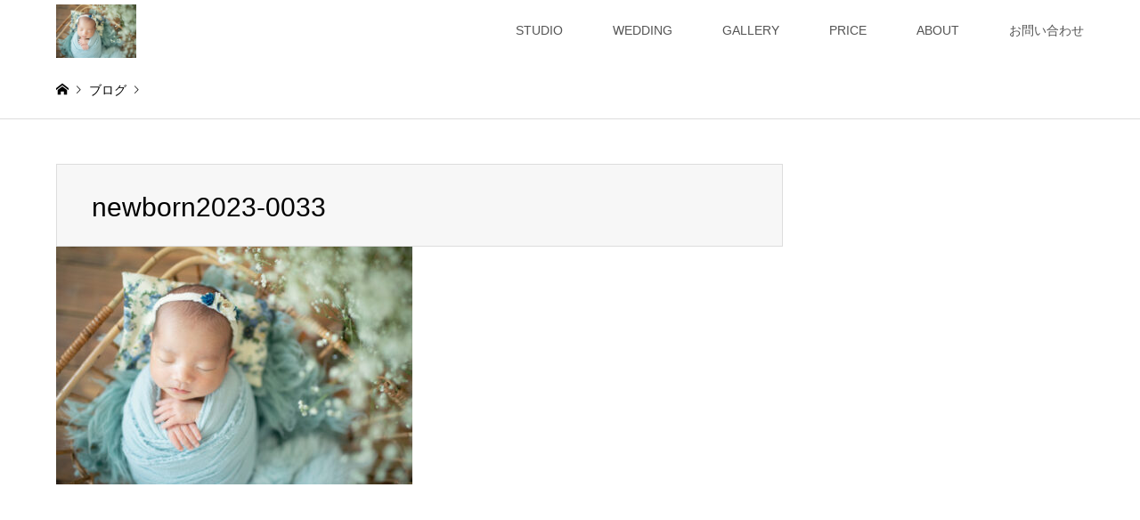

--- FILE ---
content_type: text/html; charset=UTF-8
request_url: https://hatoya.info/pgc_simply_gallery/newborn/newborn2023-0033
body_size: 8367
content:
<!DOCTYPE html>
<html lang="ja">
<head>
<meta charset="UTF-8">
<!--[if IE]><meta http-equiv="X-UA-Compatible" content="IE=edge"><![endif]-->
<meta name="viewport" content="width=device-width">
<title>newborn2023-0033 | studio HATOYA</title>
<meta name="description" content="">
<link rel="pingback" href="https://hatoya.info/xmlrpc.php">
<link rel="shortcut icon" href="https://hatoya.info/wp-content/uploads/2021/07/newborn2023-0033.jpg">
<meta name='robots' content='max-image-preview:large' />
<link rel="alternate" type="application/rss+xml" title="studio HATOYA &raquo; フィード" href="https://hatoya.info/feed" />
<link rel="alternate" type="application/rss+xml" title="studio HATOYA &raquo; コメントフィード" href="https://hatoya.info/comments/feed" />
<link rel="alternate" title="oEmbed (JSON)" type="application/json+oembed" href="https://hatoya.info/wp-json/oembed/1.0/embed?url=https%3A%2F%2Fhatoya.info%2Fpgc_simply_gallery%2Fnewborn%2Fnewborn2023-0033" />
<link rel="alternate" title="oEmbed (XML)" type="text/xml+oembed" href="https://hatoya.info/wp-json/oembed/1.0/embed?url=https%3A%2F%2Fhatoya.info%2Fpgc_simply_gallery%2Fnewborn%2Fnewborn2023-0033&#038;format=xml" />
<style id='wp-img-auto-sizes-contain-inline-css' type='text/css'>
img:is([sizes=auto i],[sizes^="auto," i]){contain-intrinsic-size:3000px 1500px}
/*# sourceURL=wp-img-auto-sizes-contain-inline-css */
</style>
<link rel='stylesheet' id='style-css' href='https://hatoya.info/wp-content/themes/gensen_tcd050/style.css?ver=1.12' type='text/css' media='all' />
<style id='wp-block-library-inline-css' type='text/css'>
:root{--wp-block-synced-color:#7a00df;--wp-block-synced-color--rgb:122,0,223;--wp-bound-block-color:var(--wp-block-synced-color);--wp-editor-canvas-background:#ddd;--wp-admin-theme-color:#007cba;--wp-admin-theme-color--rgb:0,124,186;--wp-admin-theme-color-darker-10:#006ba1;--wp-admin-theme-color-darker-10--rgb:0,107,160.5;--wp-admin-theme-color-darker-20:#005a87;--wp-admin-theme-color-darker-20--rgb:0,90,135;--wp-admin-border-width-focus:2px}@media (min-resolution:192dpi){:root{--wp-admin-border-width-focus:1.5px}}.wp-element-button{cursor:pointer}:root .has-very-light-gray-background-color{background-color:#eee}:root .has-very-dark-gray-background-color{background-color:#313131}:root .has-very-light-gray-color{color:#eee}:root .has-very-dark-gray-color{color:#313131}:root .has-vivid-green-cyan-to-vivid-cyan-blue-gradient-background{background:linear-gradient(135deg,#00d084,#0693e3)}:root .has-purple-crush-gradient-background{background:linear-gradient(135deg,#34e2e4,#4721fb 50%,#ab1dfe)}:root .has-hazy-dawn-gradient-background{background:linear-gradient(135deg,#faaca8,#dad0ec)}:root .has-subdued-olive-gradient-background{background:linear-gradient(135deg,#fafae1,#67a671)}:root .has-atomic-cream-gradient-background{background:linear-gradient(135deg,#fdd79a,#004a59)}:root .has-nightshade-gradient-background{background:linear-gradient(135deg,#330968,#31cdcf)}:root .has-midnight-gradient-background{background:linear-gradient(135deg,#020381,#2874fc)}:root{--wp--preset--font-size--normal:16px;--wp--preset--font-size--huge:42px}.has-regular-font-size{font-size:1em}.has-larger-font-size{font-size:2.625em}.has-normal-font-size{font-size:var(--wp--preset--font-size--normal)}.has-huge-font-size{font-size:var(--wp--preset--font-size--huge)}.has-text-align-center{text-align:center}.has-text-align-left{text-align:left}.has-text-align-right{text-align:right}.has-fit-text{white-space:nowrap!important}#end-resizable-editor-section{display:none}.aligncenter{clear:both}.items-justified-left{justify-content:flex-start}.items-justified-center{justify-content:center}.items-justified-right{justify-content:flex-end}.items-justified-space-between{justify-content:space-between}.screen-reader-text{border:0;clip-path:inset(50%);height:1px;margin:-1px;overflow:hidden;padding:0;position:absolute;width:1px;word-wrap:normal!important}.screen-reader-text:focus{background-color:#ddd;clip-path:none;color:#444;display:block;font-size:1em;height:auto;left:5px;line-height:normal;padding:15px 23px 14px;text-decoration:none;top:5px;width:auto;z-index:100000}html :where(.has-border-color){border-style:solid}html :where([style*=border-top-color]){border-top-style:solid}html :where([style*=border-right-color]){border-right-style:solid}html :where([style*=border-bottom-color]){border-bottom-style:solid}html :where([style*=border-left-color]){border-left-style:solid}html :where([style*=border-width]){border-style:solid}html :where([style*=border-top-width]){border-top-style:solid}html :where([style*=border-right-width]){border-right-style:solid}html :where([style*=border-bottom-width]){border-bottom-style:solid}html :where([style*=border-left-width]){border-left-style:solid}html :where(img[class*=wp-image-]){height:auto;max-width:100%}:where(figure){margin:0 0 1em}html :where(.is-position-sticky){--wp-admin--admin-bar--position-offset:var(--wp-admin--admin-bar--height,0px)}@media screen and (max-width:600px){html :where(.is-position-sticky){--wp-admin--admin-bar--position-offset:0px}}

/*# sourceURL=wp-block-library-inline-css */
</style><style id='global-styles-inline-css' type='text/css'>
:root{--wp--preset--aspect-ratio--square: 1;--wp--preset--aspect-ratio--4-3: 4/3;--wp--preset--aspect-ratio--3-4: 3/4;--wp--preset--aspect-ratio--3-2: 3/2;--wp--preset--aspect-ratio--2-3: 2/3;--wp--preset--aspect-ratio--16-9: 16/9;--wp--preset--aspect-ratio--9-16: 9/16;--wp--preset--color--black: #000000;--wp--preset--color--cyan-bluish-gray: #abb8c3;--wp--preset--color--white: #ffffff;--wp--preset--color--pale-pink: #f78da7;--wp--preset--color--vivid-red: #cf2e2e;--wp--preset--color--luminous-vivid-orange: #ff6900;--wp--preset--color--luminous-vivid-amber: #fcb900;--wp--preset--color--light-green-cyan: #7bdcb5;--wp--preset--color--vivid-green-cyan: #00d084;--wp--preset--color--pale-cyan-blue: #8ed1fc;--wp--preset--color--vivid-cyan-blue: #0693e3;--wp--preset--color--vivid-purple: #9b51e0;--wp--preset--gradient--vivid-cyan-blue-to-vivid-purple: linear-gradient(135deg,rgb(6,147,227) 0%,rgb(155,81,224) 100%);--wp--preset--gradient--light-green-cyan-to-vivid-green-cyan: linear-gradient(135deg,rgb(122,220,180) 0%,rgb(0,208,130) 100%);--wp--preset--gradient--luminous-vivid-amber-to-luminous-vivid-orange: linear-gradient(135deg,rgb(252,185,0) 0%,rgb(255,105,0) 100%);--wp--preset--gradient--luminous-vivid-orange-to-vivid-red: linear-gradient(135deg,rgb(255,105,0) 0%,rgb(207,46,46) 100%);--wp--preset--gradient--very-light-gray-to-cyan-bluish-gray: linear-gradient(135deg,rgb(238,238,238) 0%,rgb(169,184,195) 100%);--wp--preset--gradient--cool-to-warm-spectrum: linear-gradient(135deg,rgb(74,234,220) 0%,rgb(151,120,209) 20%,rgb(207,42,186) 40%,rgb(238,44,130) 60%,rgb(251,105,98) 80%,rgb(254,248,76) 100%);--wp--preset--gradient--blush-light-purple: linear-gradient(135deg,rgb(255,206,236) 0%,rgb(152,150,240) 100%);--wp--preset--gradient--blush-bordeaux: linear-gradient(135deg,rgb(254,205,165) 0%,rgb(254,45,45) 50%,rgb(107,0,62) 100%);--wp--preset--gradient--luminous-dusk: linear-gradient(135deg,rgb(255,203,112) 0%,rgb(199,81,192) 50%,rgb(65,88,208) 100%);--wp--preset--gradient--pale-ocean: linear-gradient(135deg,rgb(255,245,203) 0%,rgb(182,227,212) 50%,rgb(51,167,181) 100%);--wp--preset--gradient--electric-grass: linear-gradient(135deg,rgb(202,248,128) 0%,rgb(113,206,126) 100%);--wp--preset--gradient--midnight: linear-gradient(135deg,rgb(2,3,129) 0%,rgb(40,116,252) 100%);--wp--preset--font-size--small: 13px;--wp--preset--font-size--medium: 20px;--wp--preset--font-size--large: 36px;--wp--preset--font-size--x-large: 42px;--wp--preset--spacing--20: 0.44rem;--wp--preset--spacing--30: 0.67rem;--wp--preset--spacing--40: 1rem;--wp--preset--spacing--50: 1.5rem;--wp--preset--spacing--60: 2.25rem;--wp--preset--spacing--70: 3.38rem;--wp--preset--spacing--80: 5.06rem;--wp--preset--shadow--natural: 6px 6px 9px rgba(0, 0, 0, 0.2);--wp--preset--shadow--deep: 12px 12px 50px rgba(0, 0, 0, 0.4);--wp--preset--shadow--sharp: 6px 6px 0px rgba(0, 0, 0, 0.2);--wp--preset--shadow--outlined: 6px 6px 0px -3px rgb(255, 255, 255), 6px 6px rgb(0, 0, 0);--wp--preset--shadow--crisp: 6px 6px 0px rgb(0, 0, 0);}:where(.is-layout-flex){gap: 0.5em;}:where(.is-layout-grid){gap: 0.5em;}body .is-layout-flex{display: flex;}.is-layout-flex{flex-wrap: wrap;align-items: center;}.is-layout-flex > :is(*, div){margin: 0;}body .is-layout-grid{display: grid;}.is-layout-grid > :is(*, div){margin: 0;}:where(.wp-block-columns.is-layout-flex){gap: 2em;}:where(.wp-block-columns.is-layout-grid){gap: 2em;}:where(.wp-block-post-template.is-layout-flex){gap: 1.25em;}:where(.wp-block-post-template.is-layout-grid){gap: 1.25em;}.has-black-color{color: var(--wp--preset--color--black) !important;}.has-cyan-bluish-gray-color{color: var(--wp--preset--color--cyan-bluish-gray) !important;}.has-white-color{color: var(--wp--preset--color--white) !important;}.has-pale-pink-color{color: var(--wp--preset--color--pale-pink) !important;}.has-vivid-red-color{color: var(--wp--preset--color--vivid-red) !important;}.has-luminous-vivid-orange-color{color: var(--wp--preset--color--luminous-vivid-orange) !important;}.has-luminous-vivid-amber-color{color: var(--wp--preset--color--luminous-vivid-amber) !important;}.has-light-green-cyan-color{color: var(--wp--preset--color--light-green-cyan) !important;}.has-vivid-green-cyan-color{color: var(--wp--preset--color--vivid-green-cyan) !important;}.has-pale-cyan-blue-color{color: var(--wp--preset--color--pale-cyan-blue) !important;}.has-vivid-cyan-blue-color{color: var(--wp--preset--color--vivid-cyan-blue) !important;}.has-vivid-purple-color{color: var(--wp--preset--color--vivid-purple) !important;}.has-black-background-color{background-color: var(--wp--preset--color--black) !important;}.has-cyan-bluish-gray-background-color{background-color: var(--wp--preset--color--cyan-bluish-gray) !important;}.has-white-background-color{background-color: var(--wp--preset--color--white) !important;}.has-pale-pink-background-color{background-color: var(--wp--preset--color--pale-pink) !important;}.has-vivid-red-background-color{background-color: var(--wp--preset--color--vivid-red) !important;}.has-luminous-vivid-orange-background-color{background-color: var(--wp--preset--color--luminous-vivid-orange) !important;}.has-luminous-vivid-amber-background-color{background-color: var(--wp--preset--color--luminous-vivid-amber) !important;}.has-light-green-cyan-background-color{background-color: var(--wp--preset--color--light-green-cyan) !important;}.has-vivid-green-cyan-background-color{background-color: var(--wp--preset--color--vivid-green-cyan) !important;}.has-pale-cyan-blue-background-color{background-color: var(--wp--preset--color--pale-cyan-blue) !important;}.has-vivid-cyan-blue-background-color{background-color: var(--wp--preset--color--vivid-cyan-blue) !important;}.has-vivid-purple-background-color{background-color: var(--wp--preset--color--vivid-purple) !important;}.has-black-border-color{border-color: var(--wp--preset--color--black) !important;}.has-cyan-bluish-gray-border-color{border-color: var(--wp--preset--color--cyan-bluish-gray) !important;}.has-white-border-color{border-color: var(--wp--preset--color--white) !important;}.has-pale-pink-border-color{border-color: var(--wp--preset--color--pale-pink) !important;}.has-vivid-red-border-color{border-color: var(--wp--preset--color--vivid-red) !important;}.has-luminous-vivid-orange-border-color{border-color: var(--wp--preset--color--luminous-vivid-orange) !important;}.has-luminous-vivid-amber-border-color{border-color: var(--wp--preset--color--luminous-vivid-amber) !important;}.has-light-green-cyan-border-color{border-color: var(--wp--preset--color--light-green-cyan) !important;}.has-vivid-green-cyan-border-color{border-color: var(--wp--preset--color--vivid-green-cyan) !important;}.has-pale-cyan-blue-border-color{border-color: var(--wp--preset--color--pale-cyan-blue) !important;}.has-vivid-cyan-blue-border-color{border-color: var(--wp--preset--color--vivid-cyan-blue) !important;}.has-vivid-purple-border-color{border-color: var(--wp--preset--color--vivid-purple) !important;}.has-vivid-cyan-blue-to-vivid-purple-gradient-background{background: var(--wp--preset--gradient--vivid-cyan-blue-to-vivid-purple) !important;}.has-light-green-cyan-to-vivid-green-cyan-gradient-background{background: var(--wp--preset--gradient--light-green-cyan-to-vivid-green-cyan) !important;}.has-luminous-vivid-amber-to-luminous-vivid-orange-gradient-background{background: var(--wp--preset--gradient--luminous-vivid-amber-to-luminous-vivid-orange) !important;}.has-luminous-vivid-orange-to-vivid-red-gradient-background{background: var(--wp--preset--gradient--luminous-vivid-orange-to-vivid-red) !important;}.has-very-light-gray-to-cyan-bluish-gray-gradient-background{background: var(--wp--preset--gradient--very-light-gray-to-cyan-bluish-gray) !important;}.has-cool-to-warm-spectrum-gradient-background{background: var(--wp--preset--gradient--cool-to-warm-spectrum) !important;}.has-blush-light-purple-gradient-background{background: var(--wp--preset--gradient--blush-light-purple) !important;}.has-blush-bordeaux-gradient-background{background: var(--wp--preset--gradient--blush-bordeaux) !important;}.has-luminous-dusk-gradient-background{background: var(--wp--preset--gradient--luminous-dusk) !important;}.has-pale-ocean-gradient-background{background: var(--wp--preset--gradient--pale-ocean) !important;}.has-electric-grass-gradient-background{background: var(--wp--preset--gradient--electric-grass) !important;}.has-midnight-gradient-background{background: var(--wp--preset--gradient--midnight) !important;}.has-small-font-size{font-size: var(--wp--preset--font-size--small) !important;}.has-medium-font-size{font-size: var(--wp--preset--font-size--medium) !important;}.has-large-font-size{font-size: var(--wp--preset--font-size--large) !important;}.has-x-large-font-size{font-size: var(--wp--preset--font-size--x-large) !important;}
/*# sourceURL=global-styles-inline-css */
</style>

<style id='classic-theme-styles-inline-css' type='text/css'>
/*! This file is auto-generated */
.wp-block-button__link{color:#fff;background-color:#32373c;border-radius:9999px;box-shadow:none;text-decoration:none;padding:calc(.667em + 2px) calc(1.333em + 2px);font-size:1.125em}.wp-block-file__button{background:#32373c;color:#fff;text-decoration:none}
/*# sourceURL=/wp-includes/css/classic-themes.min.css */
</style>
<script type="text/javascript" src="https://hatoya.info/wp-includes/js/jquery/jquery.min.js?ver=3.7.1" id="jquery-core-js"></script>
<script type="text/javascript" src="https://hatoya.info/wp-includes/js/jquery/jquery-migrate.min.js?ver=3.4.1" id="jquery-migrate-js"></script>
<link rel="https://api.w.org/" href="https://hatoya.info/wp-json/" /><link rel="alternate" title="JSON" type="application/json" href="https://hatoya.info/wp-json/wp/v2/media/6253" /><link rel="canonical" href="https://hatoya.info/pgc_simply_gallery/newborn/newborn2023-0033" />
<link rel='shortlink' href='https://hatoya.info/?p=6253' />
<noscript><style>.simply-gallery-amp{ display: block !important; }</style></noscript><noscript><style>.sgb-preloader{ display: none !important; }</style></noscript>
<link rel="stylesheet" href="https://hatoya.info/wp-content/themes/gensen_tcd050/css/design-plus.css?ver=1.12">
<link rel="stylesheet" href="https://hatoya.info/wp-content/themes/gensen_tcd050/css/sns-botton.css?ver=1.12">
<link rel="stylesheet" href="https://hatoya.info/wp-content/themes/gensen_tcd050/css/responsive.css?ver=1.12">
<link rel="stylesheet" href="https://hatoya.info/wp-content/themes/gensen_tcd050/css/footer-bar.css?ver=1.12">

<script src="https://hatoya.info/wp-content/themes/gensen_tcd050/js/jquery.easing.1.3.js?ver=1.12"></script>
<script src="https://hatoya.info/wp-content/themes/gensen_tcd050/js/jquery.textOverflowEllipsis.js?ver=1.12"></script>
<script src="https://hatoya.info/wp-content/themes/gensen_tcd050/js/jscript.js?ver=1.12"></script>
<script src="https://hatoya.info/wp-content/themes/gensen_tcd050/js/comment.js?ver=1.12"></script>
<script src="https://hatoya.info/wp-content/themes/gensen_tcd050/js/jquery.chosen.min.js?ver=1.12"></script>
<link rel="stylesheet" href="https://hatoya.info/wp-content/themes/gensen_tcd050/css/jquery.chosen.css?ver=1.12">

<style type="text/css">
body, input, textarea, select { font-family: Arial, "Hiragino Kaku Gothic ProN", "ヒラギノ角ゴ ProN W3", "メイリオ", Meiryo, sans-serif; }
.rich_font { font-family: "Hiragino Sans", "ヒラギノ角ゴ ProN", "Hiragino Kaku Gothic ProN", "游ゴシック", YuGothic, "メイリオ", Meiryo, sans-serif; font-weight: 500; }

#header_logo #logo_text .logo { font-size:36px; }
#header_logo_fix #logo_text_fixed .logo { font-size:36px; }
#footer_logo .logo_text { font-size:36px; }
#post_title { font-size:30px; }
.post_content { font-size:14px; }
#archive_headline { font-size:42px; }
#archive_desc { font-size:14px; }
  
@media screen and (max-width:1024px) {
  #header_logo #logo_text .logo { font-size:26px; }
  #header_logo_fix #logo_text_fixed .logo { font-size:26px; }
  #footer_logo .logo_text { font-size:26px; }
  #post_title { font-size:16px; }
  .post_content { font-size:14px; }
  #archive_headline { font-size:20px; }
  #archive_desc { font-size:14px; }
}




.image {
overflow: hidden;
-webkit-backface-visibility: hidden;
backface-visibility: hidden;
-webkit-transition-duration: .35s;
-moz-transition-duration: .35s;
-ms-transition-duration: .35s;
-o-transition-duration: .35s;
transition-duration: .35s;
}
.image img {
-webkit-backface-visibility: hidden;
backface-visibility: hidden;
-webkit-transform: scale(1);
-webkit-transition-property: opacity, scale, -webkit-transform, transform;
-webkit-transition-duration: .35s;
-moz-transform: scale(1);
-moz-transition-property: opacity, scale, -moz-transform, transform;
-moz-transition-duration: .35s;
-ms-transform: scale(1);
-ms-transition-property: opacity, scale, -ms-transform, transform;
-ms-transition-duration: .35s;
-o-transform: scale(1);
-o-transition-property: opacity, scale, -o-transform, transform;
-o-transition-duration: .35s;
transform: scale(1);
transition-property: opacity, scale, transform;
transition-duration: .35s;
}
.image:hover img, a:hover .image img {
-webkit-transform: scale(1.2);
-moz-transform: scale(1.2);
-ms-transform: scale(1.2);
-o-transform: scale(1.2);
transform: scale(1.2);
}
.introduce_list_col a:hover .image img {
-webkit-transform: scale(1.2) translate3d(-41.66%, 0, 0);
-moz-transform: scale(1.2) translate3d(-41.66%, 0, 0);
-ms-transform: scale(1.2) translate3d(-41.66%, 0, 0);
-o-transform: scale(1.2) translate3d(-41.66%, 0, 0);
transform: scale(1.2) translate3d(-41.66%, 0, 0);
}


.archive_filter .button input:hover, .archive_sort dt,#post_pagination p, #post_pagination a:hover, #return_top a, .c-pw__btn,
#comment_header ul li a:hover, #comment_header ul li.comment_switch_active a, #comment_header #comment_closed p,
#introduce_slider .slick-dots li button:hover, #introduce_slider .slick-dots li.slick-active button
{ background-color:#e0d0c7; }

#comment_header ul li.comment_switch_active a, #comment_header #comment_closed p, #guest_info input:focus, #comment_textarea textarea:focus
{ border-color:#e0d0c7; }

#comment_header ul li.comment_switch_active a:after, #comment_header #comment_closed p:after
{ border-color:#e0d0c7 transparent transparent transparent; }

.header_search_inputs .chosen-results li[data-option-array-index="0"]
{ background-color:#e0d0c7 !important; border-color:#e0d0c7; }

a:hover, #bread_crumb li a:hover, #bread_crumb li.home a:hover:before, #bread_crumb li.last,
#archive_headline, .archive_header .headline, .archive_filter_headline, #related_post .headline,
#introduce_header .headline, .introduce_list_col .info .title, .introduce_archive_banner_link a:hover,
#recent_news .headline, #recent_news li a:hover, #comment_headline,
.side_headline, ul.banner_list li a:hover .caption, .footer_headline, .footer_widget a:hover,
#index_news .entry-date, #index_news_mobile .entry-date, .cb_content-carousel a:hover .image .title
{ color:#e0d0c7; }

#index_news_mobile .archive_link a:hover, .cb_content-blog_list .archive_link a:hover, #load_post a:hover, #submit_comment:hover, .c-pw__btn:hover
{ background-color:#e0d0c7; }

#header_search select:focus, .header_search_inputs .chosen-with-drop .chosen-single span, #footer_contents a:hover, #footer_nav a:hover, #footer_social_link li:hover:before,
#header_slider .slick-arrow:hover, .cb_content-carousel .slick-arrow:hover
{ color:#e0d0c7; }

.post_content a { color:#b69e84; }

#header_search, #index_header_search { background-color:#e0d0c7; }

#footer_nav { background-color:#F7F7F7; }
#footer_contents { background-color:#e8deda; }

#header_search_submit { background-color:rgba(0,0,0,0); }
#header_search_submit:hover { background-color:rgba(146,120,95,0.6); }
.cat-category { background-color:#999999 !important; }

@media only screen and (min-width:1025px) {
  #global_menu ul ul a { background-color:#e0d0c7; }
  #global_menu ul ul a:hover, #global_menu ul ul .current-menu-item > a { background-color:#e0d0c7; }
  #header_top { background-color:#ffffff; }
  .has_header_content #header_top { background-color:rgba(255,255,255,0.8); }
  .fix_top.header_fix #header_top { background-color:rgba(224,208,199,0.4); }
  #header_logo a, #global_menu > ul > li > a { color:#545454; }
  #header_logo_fix a, .fix_top.header_fix #global_menu > ul > li > a { color:#ffffff; }
  .has_header_content #index_header_search { background-color:rgba(224,208,199,0); }
}
@media screen and (max-width:1024px) {
  #global_menu { background-color:#e0d0c7; }
  #global_menu a:hover, #global_menu .current-menu-item > a { background-color:#e0d0c7; }
  #header_top { background-color:#ffffff; }
  #header_top a, #header_top a:before { color:#545454 !important; }
  .mobile_fix_top.header_fix #header_top, .mobile_fix_top.header_fix #header.active #header_top { background-color:rgba(224,208,199,0.4); }
  .mobile_fix_top.header_fix #header_top a, .mobile_fix_top.header_fix #header_top a:before { color:#ffffff !important; }
  .archive_sort dt { color:#e0d0c7; }
  .post-type-archive-news #recent_news .show_date li .date { color:#e0d0c7; }
}


@media screen and (max-width: 767px) {
  #header_slider .item:before { padding-top: 60%; }
}
.icon-share-alt:before { content: "\e909"; }


</style>

<style type="text/css"></style>		<style type="text/css" id="wp-custom-css">
			
#global_menu .child_menu_button .icon:before {
    color: #222;
}

@media only screen and (max-width : 640px){
	.waku1{width:60%}
	.waku2{width:90%}
}
input[type="text"],input[type="email"],textarea{
  border:solid 1px #ccc;
  border-radius:3px;
  padding:7px;
}
.post_content .style5a {
    background: #e8deda;
}
.post_content .style5b {
    margin: 0.5em 0 0.2em;
    padding: .5em .8em .4em 1em;
    font-weight: 400;
    font-size: 18px;
    color: #fff;
    background: #e8deda;
    border-radius: 4px;
    box-shadow: 0px 2px 0px 0px #f2f2f2;
}
.tcd-pb-row.row4 .tcd-pb-col.col1 .tcd-pb-widget.widget1 .pb_headline {
    color: #a38e7c;
    font-size: 20px;
    text-align: center;
}		</style>
		</head>
<body id="body" class="attachment wp-singular attachment-template-default single single-attachment postid-6253 attachmentid-6253 attachment-jpeg wp-theme-gensen_tcd050">


 <div id="header">
  <div id="header_top">
   <div class="inner clearfix">
    <div id="header_logo">
     <div id="logo_image">
 <h1 class="logo">
  <a href="https://hatoya.info/" title="studio HATOYA" data-label="studio HATOYA"><img src="https://hatoya.info/wp-content/uploads/2021/07/newborn2023-0033.jpg?1768828692" alt="studio HATOYA" title="studio HATOYA" /></a>
 </h1>
</div>
    </div>
    <div id="header_logo_fix">
     <div id="logo_image_fixed">
 <p class="logo rich_font"><a href="https://hatoya.info/" title="studio HATOYA"><img src="https://hatoya.info/wp-content/uploads/2021/07/newborn2023-0033.jpg?1768828692" alt="studio HATOYA" title="studio HATOYA" /></a></p>
</div>
    </div>
    <a href="#" class="menu_button"><span>menu</span></a>
    <div id="global_menu">
     <ul id="menu-menu" class="menu"><li id="menu-item-62" class="menu-item menu-item-type-custom menu-item-object-custom menu-item-has-children menu-item-62"><a href="https://hatoya.info/archives/introduce_tag/studio">STUDIO</a>
<ul class="sub-menu">
	<li id="menu-item-50" class="menu-item menu-item-type-custom menu-item-object-custom menu-item-50"><a href="https://hatoya.info/introduce/maternity/">maternity</a></li>
	<li id="menu-item-57" class="menu-item menu-item-type-custom menu-item-object-custom menu-item-57"><a href="https://hatoya.info/archives/introduce/newborn">newborn</a></li>
	<li id="menu-item-72" class="menu-item menu-item-type-custom menu-item-object-custom menu-item-72"><a href="https://hatoya.info/archives/introduce/100day">お宮参り・100日記念</a></li>
	<li id="menu-item-83" class="menu-item menu-item-type-custom menu-item-object-custom menu-item-83"><a href="https://hatoya.info/archives/introduce/halfbirthday">halfbirthday・9 months</a></li>
	<li id="menu-item-93" class="menu-item menu-item-type-custom menu-item-object-custom menu-item-93"><a href="https://hatoya.info/archives/introduce/birthday">birthday</a></li>
	<li id="menu-item-102" class="menu-item menu-item-type-custom menu-item-object-custom menu-item-102"><a href="https://hatoya.info/archives/introduce/graduation">卒入園・卒入学</a></li>
	<li id="menu-item-114" class="menu-item menu-item-type-custom menu-item-object-custom menu-item-114"><a href="https://hatoya.info/archives/introduce/753">753</a></li>
	<li id="menu-item-131" class="menu-item menu-item-type-custom menu-item-object-custom menu-item-131"><a href="https://hatoya.info/archives/introduce/half20th">half成人・十三詣り</a></li>
	<li id="menu-item-140" class="menu-item menu-item-type-custom menu-item-object-custom menu-item-140"><a href="https://hatoya.info/archives/introduce/20th">成人</a></li>
	<li id="menu-item-147" class="menu-item menu-item-type-custom menu-item-object-custom menu-item-147"><a href="https://hatoya.info/archives/introduce/family">family</a></li>
	<li id="menu-item-161" class="menu-item menu-item-type-custom menu-item-object-custom menu-item-161"><a href="https://hatoya.info/archives/introduce/others">others</a></li>
	<li id="menu-item-173" class="menu-item menu-item-type-custom menu-item-object-custom menu-item-173"><a href="https://hatoya.info/archives/introduce/campaign">campaign</a></li>
</ul>
</li>
<li id="menu-item-202" class="menu-item menu-item-type-custom menu-item-object-custom menu-item-has-children menu-item-202"><a href="https://hatoya.info/archives/introduce_tag/wedding">WEDDING</a>
<ul class="sub-menu">
	<li id="menu-item-243" class="menu-item menu-item-type-custom menu-item-object-custom menu-item-243"><a href="https://hatoya.info/archives/introduce/take-before">前撮り</a></li>
	<li id="menu-item-244" class="menu-item menu-item-type-custom menu-item-object-custom menu-item-244"><a href="https://hatoya.info/archives/introduce/wedding-ceremony">挙式・披露宴</a></li>
	<li id="menu-item-246" class="menu-item menu-item-type-custom menu-item-object-custom menu-item-246"><a href="https://hatoya.info/archives/introduce/photo-wedding">photo wedding</a></li>
	<li id="menu-item-245" class="menu-item menu-item-type-custom menu-item-object-custom menu-item-245"><a href="https://hatoya.info/archives/introduce/engagement">エンゲージメント</a></li>
	<li id="menu-item-247" class="menu-item menu-item-type-custom menu-item-object-custom menu-item-247"><a href="https://hatoya.info/archives/introduce/snow-field">雪原</a></li>
	<li id="menu-item-257" class="menu-item menu-item-type-custom menu-item-object-custom menu-item-257"><a href="https://hatoya.info/archives/introduce/movie">movie</a></li>
</ul>
</li>
<li id="menu-item-38" class="menu-item menu-item-type-post_type menu-item-object-page menu-item-38"><a href="https://hatoya.info/gallery">GALLERY</a></li>
<li id="menu-item-2397" class="menu-item menu-item-type-post_type menu-item-object-page menu-item-has-children menu-item-2397"><a href="https://hatoya.info/price-new">PRICE</a>
<ul class="sub-menu">
	<li id="menu-item-2398" class="menu-item menu-item-type-post_type menu-item-object-page menu-item-2398"><a href="https://hatoya.info/price-new">studio PRICE</a></li>
	<li id="menu-item-2365" class="menu-item menu-item-type-post_type menu-item-object-page menu-item-2365"><a href="https://hatoya.info/price-753">753 price</a></li>
</ul>
</li>
<li id="menu-item-37" class="menu-item menu-item-type-post_type menu-item-object-page menu-item-37"><a href="https://hatoya.info/about">ABOUT</a></li>
<li id="menu-item-36" class="menu-item menu-item-type-post_type menu-item-object-page menu-item-36"><a href="https://hatoya.info/inquiry">お問い合わせ</a></li>
</ul>    </div>
   </div>
  </div>
 </div><!-- END #header -->

 <div id="main_contents" class="clearfix">


<div id="breadcrumb">
 <ul class="inner clearfix" itemscope itemtype="http://schema.org/BreadcrumbList">
  <li itemprop="itemListElement" itemscope itemtype="http://schema.org/ListItem" class="home"><a itemprop="item" href="https://hatoya.info/"><span itemprop="name">ホーム</span></a><meta itemprop="position" content="1" /></li>

  <li itemprop="itemListElement" itemscope itemtype="http://schema.org/ListItem"><a itemprop="item" href="https://hatoya.info/bloglist"><span itemprop="name">ブログ</span></a><meta itemprop="position" content="2" /></li>
<br />
<b>Warning</b>:  Invalid argument supplied for foreach() in <b>/home/xsvx1012057/hatoya.info/public_html/wp-content/themes/gensen_tcd050/breadcrumb.php</b> on line <b>94</b><br />
  <li itemprop="itemListElement" itemscope itemtype="http://schema.org/ListItem" class="last"><span itemprop="name">newborn2023-0033</span><meta itemprop="position" content="4" /></li>

 </ul>
</div>

<div id="main_col" class="clearfix">

 <div id="left_col">


  <div id="article">

   <div id="article_header">


    <h2 id="post_title" class="rich_font">newborn2023-0033</h2>


   </div>



  
   <div class="post_content clearfix">
    <p class="attachment"><a href='https://hatoya.info/wp-content/uploads/2021/07/newborn2023-0033.jpg'><img fetchpriority="high" decoding="async" width="400" height="267" src="https://hatoya.info/wp-content/uploads/2021/07/newborn2023-0033-400x267.jpg" class="attachment-medium size-medium" alt="" /></a></p>
       </div>



   <div id="previous_next_post_image" class="clearfix">
       </div>

  </div><!-- END #article -->

 



</div><!-- END #left_col -->


</div><!-- END #main_col -->


 </div><!-- END #main_contents -->

 <div id="footer">


  <div id="footer_contents">
   <div class="inner">


    <div id="footer_info">
     <div id="footer_logo">
      <div class="logo_area">
 <p class="logo rich_font"><a href="https://hatoya.info/" title="studio HATOYA"><img src="https://hatoya.info/wp-content/uploads/2021/07/newborn2023-0033.jpg?1768828692" alt="studio HATOYA" title="studio HATOYA" /></a></p>
</div>
     </div>

     <ul id="footer_social_link">
      <li class="insta"><a href="https://www.instagram.com/studiohatoya/" target="_blank">Instagram</a></li>
     </ul>


     <p id="copyright"><span>Copyright </span>&copy; <a href="https://hatoya.info/">studio HATOYA</a>. All Rights Reserved.</p>

    </div><!-- END #footer_info -->
   </div><!-- END .inner -->
  </div><!-- END #footer_contents -->

  <div id="return_top">
   <a href="#body"><span>PAGE TOP</span></a>
  </div><!-- END #return_top -->

 </div><!-- END #footer -->


<script>


jQuery(document).ready(function($){
  $('.inview-fadein').css('opacity', 0);

  var initialize = function(){
    $('.js-ellipsis').textOverflowEllipsis();


    if ($('.inview-fadein').length) {
      $(window).on('load scroll resize', function(){
        $('.inview-fadein:not(.active)').each(function(){
          var elmTop = $(this).offset().top || 0;
          if ($(window).scrollTop() > elmTop - $(window).height()){
            if ($(this).is('#post_list')) {
              var $articles = $(this).find('.article, .archive_link');
              $articles.css('opacity', 0);
              $(this).addClass('active').css('opacity', 1);
              $articles.each(function(i){
                var self = this;
                setTimeout(function(){
                  $(self).animate({ opacity: 1 }, 200);
                }, i*200);
              });
            } else {
              $(this).addClass('active').animate({ opacity: 1 }, 800);
            }
          }
        });
      });
    }

    $(window).trigger('resize');
  };



  initialize();


});
</script>

<!-- facebook share button code -->
<div id="fb-root"></div>
<script>
(function(d, s, id) {
  var js, fjs = d.getElementsByTagName(s)[0];
  if (d.getElementById(id)) return;
  js = d.createElement(s); js.id = id;
  js.src = "//connect.facebook.net/ja_JP/sdk.js#xfbml=1&version=v2.5";
  fjs.parentNode.insertBefore(js, fjs);
}(document, 'script', 'facebook-jssdk'));
</script>


<script type="speculationrules">
{"prefetch":[{"source":"document","where":{"and":[{"href_matches":"/*"},{"not":{"href_matches":["/wp-*.php","/wp-admin/*","/wp-content/uploads/*","/wp-content/*","/wp-content/plugins/*","/wp-content/themes/gensen_tcd050/*","/*\\?(.+)"]}},{"not":{"selector_matches":"a[rel~=\"nofollow\"]"}},{"not":{"selector_matches":".no-prefetch, .no-prefetch a"}}]},"eagerness":"conservative"}]}
</script>
<script type="text/javascript" src="https://hatoya.info/wp-includes/js/comment-reply.min.js?ver=6.9" id="comment-reply-js" async="async" data-wp-strategy="async" fetchpriority="low"></script>
</body>
</html>
